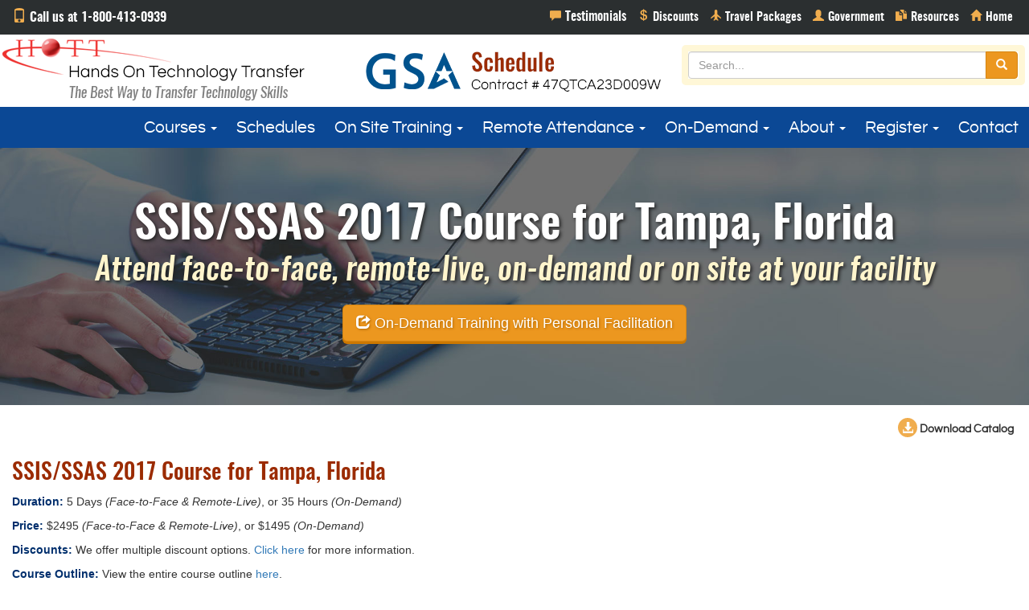

--- FILE ---
content_type: text/html
request_url: https://www.traininghott.com/CityCourses/Tampa-FL-SQL-Integration-Analysis-Services-2017-Training-Course.htm
body_size: 9041
content:
<!DOCTYPE HTML>
<html>
<head>
<!-- Script tag Code below is for Zoominfo WebSights functionality -->
<script>
(function() {
var zi = document.createElement('script');
zi.type = 'text/javascript';
zi.async = true;
zi.referrerPolicy = 'unsafe-url';
zi.src = 'https://ws.zoominfo.com/pixel/621967625c4c18001bf8fe4e';
var s = document.getElementsByTagName('script')[0];
s.parentNode.insertBefore(zi, s);
})();
</script>
<!-- End Script tag Code for Zoominfo WebSights functionality -->
<meta charset="UTF-8">
<meta http-equiv="X-UA-Compatible" content="IE=edge">
<meta name="viewport" content="width=device-width, initial-scale=1">
<title>SQL Server 2017 Integration & Analysis Services Training Tampa, Florida | SSIS/SSAS 2017 Course | Courses for Tampa, FL</title>
<meta name="description" content="SSIS/SSAS 2017 Course | Courses for Tampa, FL. Instructor-led courses for Tampa." />
<meta name="keywords" content="Business Intelligence Training, SSIS SSAS 2017 Training Course for Tampa" />
<meta name="geo.region" content="US - Tampa">
<meta name="robots" content="all,index,follow" />
<link href="../css/bootstrap.min.css" rel="stylesheet">
<link href="../css/custom.css" rel="stylesheet">
<link rel="shortcut icon" type="image/x-icon" href="../favicon.ico" />
</head>
<body>
<!-- NoScript tag Code below is for Zoominfo WebSights functionality -->
<noscript> 
<img src="https://ws.zoominfo.com/pixel/621967625c4c18001bf8fe4e" 
width="1" height="1" style="display: none;" /> 
</noscript>
<!-- End NoScript tag Code for Zoominfo WebSights functionality -->
<div class="container-fluid">
  <div class="row drkgraybg paddingsm">
    <div class="col-sm-4 phone"><span class="glyphicon glyphicon-phone"></span> Call us at 1-800-413-0939</div>
    <div class="col-sm-8 topnav">
      <ul class="list-inline pull-right">
        <li><a href="../Testimonials.htm" class="testimonialsnav" title="Testimonials"><span class="glyphicon glyphicon-comment"></span></a></li>
        <li><a href="../Discounts.htm" class="discountsnav" title="Discounts"><span class="glyphicon glyphicon glyphicon-usd"></span></a></li>
		<li><a href="../Travel-Deal.htm" class="travelpackagesnav" title="Travel Packages"><span class="glyphicon glyphicon-plane"></span></a></li>
        <li><a href="../Government.htm" class="govnav" title="Government"><span class="glyphicon glyphicon-user"></span></a></li>
        <li><a href="../Free-Reports.htm" class="resourcesnav" title="Resources"><span class="glyphicon glyphicon-duplicate"></span></a></li>
        <li><a href="../Index.htm" class="homenav" title="Home"><span class="glyphicon glyphicon-home"></span></a></li>
      </ul>
    </div>
  </div>
  <div class="row no-gutter whitebg">
    <div class="col-sm-4">
  <a href="../index.htm"><img src="../images/logo.png" alt="Hands On Technology Transfer" width="400" height="90" class="img-responsive"></a>
	  </div>
	  
	  <div class="col-sm-4"><a href="../Government.htm"><center><img src="../images/GSAhottv4.png" alt="gsa" width="400" height="90" class="img-responsive"></a></center> </div>
	  
    <div class="col-sm-4 searchbar">
      <form method="get" action="../search.php" id="searchbox" role="search" class="pull-right">
        <div class="input-group">
          <input name="zoom_query" type="text" id="txtSearch" placeholder="Search..." class="form-control">
          <span class="input-group-btn">
          <button type="submit" class="btn btn-warning"><span class="glyphicon glyphicon-search"></span></button>
          </span> </div>
      </form>
    </div>
  </div>
</div>

<div id="navigation"></div>
  <nav class="navbar navbar-default" role="navigation" itemscope itemtype="https://schema.org/SiteNavigationElement">
  <div class="container-fluid">
    <div class="navbar-header">
      <button type="button" class="navbar-toggle" data-toggle="collapse" data-target="#myNavbar"><span class="glyphicon glyphicon-menu-hamburger"></span> Menu</button>
    </div>
    <div class="collapse navbar-collapse" id="myNavbar">
      <ul class="nav navbar-nav navr">
        <li class="dropdown"><a href="#" class="dropdown-toggle" data-toggle="dropdown">Courses <span class="caret"></span></a><ul class="dropdown-menu multi-column columns-2">
            <div class="row">
             <div class="col-sm-6 bor">
               <ul class="multi-column-dropdown">
                  
                  <li><a href="/Angular-Training.htm">Angular</a></li>
				  <li><a href="/Linux-Training.htm">Bash Shell, Korn Shell</a></li>
                  <li><a href="/C-Programming-C++-Training.htm">C, C++ Programming</a></li>
				  <li><a href="/Critical-Thinking-Training.htm">Critical Thinking</a></li>
                  <li><a href="/HTML-CSS-Training.htm">HTML5, CSS</a></li>
                  <li><a href="/Introduction-To-Programming-Training.htm">Introduction to Programming</a></li>
                  <li><a href="/JavaScript-jQuery-Training.htm">JavaScript, jQuery</a></li>
                  <li><a href="/Java-Training.htm">Java/Java EE, JPA, Spring/Hibernate</a></li>
                  <li><a href="/NET-Training.htm">.NET Programming</a></li>
                  <li><a href="/React-JS-Node-JS-Training.htm">Node.js</a></li>
                  <li><a href="/OOAD-Training.htm">Object Oriented Analysis and Design</a></li>
                  <li><a href="/PHP-Training.htm">PHP Programming</a></li>
                  <li><a href="/Power-BI-Training.htm">Power BI</a></li>
				  
                </ul>
              </div>
              <div class="col-sm-6">
                <ul class="multi-column-dropdown">
				  <li><a href="/Project-Management-Training.htm">Project Management</a></li>
				  <li><a href="/Python-Training.htm">Python Programming</a></li>
                  <li><a href="/React-JS-Node-JS-Training.htm">React</a></li>
                  <li><a href="/SharePoint-Training.htm">SharePoint</a></li>
                  <li><a href="/Java-Spring-Training.htm">Spring, Spring Boot, Spring MVC</a></li>
                  <li><a href="/SQL-Programming-Training.htm">SQL Programming and Database Design</a></li>
                  <li><a href="/SQL-Server-Administration-Training.htm">SQL Server Administration</a></li>
                  <li><a href="/SQL-Server-Business-Intelligence-Training.htm">SQL Server Business Intelligence</a></li>
                  <li><a href="/Test-Driven-Development-TDD-Training.htm">Test-Driven Development (TDD)</a></li>
                  <li><a href="/Linux-Training.htm">UNIX/Linux, Shell Programming</a></li>
                  <li><a href="/Visual-Basic-6-VB6-Training.htm">Visual Basic 6.0</a></li>
                  <li><a href="/Website-Development-Training.htm">Web Development</a></li>
                  <li><a href="/Courses.htm"><strong><span class="glyphicon glyphicon-triangle-right"></span> Course Index</strong></a></li>
                  <li><a href="/Certification.htm" target="_blank"><strong><span class="glyphicon glyphicon-triangle-right"></span> Certification</strong></a></li>
               </ul>
              </div>
            </div>
</ul>
        </li>
        <li><a href="/Course-Schedules.htm">Schedules</a></li>
        <li><a href="#" class="dropdown-toggle" data-toggle="dropdown">On Site Training <span class="caret"></span></a>
          <ul class="dropdown-menu dd">
            <li><a href="/Onsite-Training.htm">On Site Training Courses</a></li>
            <li><a href="/Onsite-Contact.php">On Site Training Quote</a></li>
          </ul>
        </li>        <li><a href="#" class="dropdown-toggle" data-toggle="dropdown">Remote Attendance <span class="caret"></span></a>
          <ul class="dropdown-menu dd">
            <li><a href="/Remote-Training.php">Remote Attendance Overview</a></li>
            <li><a href="/Remote-Video.htm">Remote Attendance Video Demonstration</a></li>
            <li><a href="/Remote-Contact.php">Remote Attendance Contact Form</a></li>
            <li><a href="/Remote-Testimonials.htm">Remote Attendance Testimonials</a></li>
          </ul>
        </li>
           <li><a href="#" class="dropdown-toggle" data-toggle="dropdown">On-Demand <span class="caret"></span></a>
         <ul class="dropdown-menu dd">
            <li><a href="/On-Demand-Streaming.php">On-Demand Overview</a></li>
            <li><a href="/On-Demand-Video.htm">On-Demand Video Demonstration</a></li>
            <li><a href="/On-Demand-Contact.php">On-Demand Contact Form</a></li>
            <li><a href="/On-Demand-Testimonials.htm">On-Demand Testimonials</a></li>
          </ul>
        </li>        <li><a href="#" class="dropdown-toggle" data-toggle="dropdown">About <span class="caret"></span></a>
          <ul class="dropdown-menu dd">
            <li><a href="/About-Us.htm">About HOTT</a></li>
            <li><a href="/Discounts.htm">Discounts</a></li>
            <li><a href="/FAQ.htm">FAQ's</a></li>
            <li><a href="/Guarantees.htm">Guarantees</a></li>
            <li><a href="/Testimonials.htm">Testimonials</a></li>
            <li><a href="/Why-HOTT.htm">Why HOTT?</a></li>
          </ul>
        </li>
        <li><a href="#" class="dropdown-toggle" data-toggle="dropdown">Register <span class="caret"></span></a>
          <ul class="dropdown-menu dd">
            <li><a href="/Register.php">Face-to-Face Registration</a></li>
            <li><a href="/Register-On-Demand.php">On-Demand Registration</a></li>
            <li><a href="/Register-Remote.php">Remote Attendance Registration</a></li>
          </ul>
        </li>
        <li><a href="/Contact.php">Contact</a></li>
      </ul>
    </div>
  </div>
</nav>
<div class="container-fluid">
  <div class="row no-gutter bluebg">
    <div class="col-md-12">
      <div class="headerimg homeheader">
        <div class="text-center v-align">
			
           <h2>SSIS/SSAS 2017 Course for Tampa, Florida</h2><h3>Attend face-to-face, remote-live, on-demand or on site at your facility</h3><a href="../On-Demand-Streaming.php" class="btn btn-warning btn-lg raised" role="button"><span class="glyphicon glyphicon-share"></span> On-Demand Training with Personal Facilitation</a> </div>
		  </div>
      </div>
    </div>
  <div class="row whitebg topbtn">
    <div class="col-md-12">
      <p class="text-right"> <!--<a href="../Email-Page.php"> <span class="glyphicon btn-glyphicon img-circle glyphicon-envelope"></span> E-mail this Page </a>--> <a href="../HOTT-Catalog.pdf"> <span class="glyphicon btn-glyphicon img-circle glyphicon-download-alt"></span> Download Catalog </a></p>
    </div>
  </div>
  <div class="row whitebg main">
    <div class="col-md-12">
	   <a href="#0" class="btop">Top</a><h1>SSIS/SSAS 2017 Course for  Tampa, Florida</h1><p><span class="coursesbold">Duration:</span> 5 Days <i>(Face-to-Face & Remote-Live)</i>, or 35 Hours <i>(On-Demand)</i></p>
<p><span class="coursesbold">Price:</span> $2495 <i>(Face-to-Face & Remote-Live)</i>, or $1495 <i>(On-Demand)</i></p>
<p><span class="coursesbold">Discounts:</span> We offer multiple discount options. <a href="../Discounts.htm" target="_blank">Click here</a> for more information.</p>
</p>
<p><span class="coursesbold">Course Outline:</span> View the entire course outline <a href="../Courses/SQL-Integration-Analysis-Services-2017-Training-Course.htm" target="_blank">here</a>.</p>
<p><span class="coursesbold">Delivery Options:</span> Attend face-to-face in the classroom, <a href="../Remote-Training.php" target="_blank">remote-live</a> or via <a href="../On-Demand-Streaming.php" target="_blank">on-demand training</a>.</p>
<br/>
<table class="table table-striped table-bordered rwd-table">
<tr class="theader"><th>Date</th>
<th>City</th>
<th>Course Description</th>
<th>Registration</th></tr>
<tr itemscope itemtype="http://schema.org/EducationEvent"><td class="date"><div itemprop="startDate">1/5/2026</div></td>
<td class="nowrap"><div itemprop="location" itemscope itemtype="http://schema.org/Place"><div itemprop="address" itemscope itemtype="http://schema.org/PostalAddress"><a href="../CityCourses/Tampa-FL-SQL-Integration-Analysis-Services-2017-Training-Course.htm"><span itemprop="addressRegion">FL </span> - <span itemprop="addressLocality">Tampa</span></a></div></div></td>
<td><a href="../Courses/SQL-Integration-Analysis-Services-2017-Training-Course.htm" itemprop="url"><div itemprop="name">SQL Server 2017 Business Intelligence: Integration Services and Analysis Services</div></a></td>
<td><a href="../registerParam.php?Location=FL+%2D+Tampa&Course=SQL+Server+2017+Business+Intelligence%3A+Integration+Services+and+Analysis+Services&ClassDate=1%2F5%2F2026">Attend Classroom</a> <a href="#" title="Classroom Training" data-toggle="popover" data-trigger="hover" data-content="Attend face-to-face in a classroom setting."><span class="glyphicon glyphicon-info-sign"></span></a><br><a href="../Register-Remote.php?Course=SQL+Server+2017+Business+Intelligence%3A+Integration+Services+and+Analysis+Services">Attend Remote-Live</a> <a href="#" title="Remote Training" data-toggle="popover" data-trigger="hover" data-content="Receive the same live training delivery as students in the classroom from your home or office."><span class="glyphicon glyphicon-info-sign"></span></a><br><a href="../Register-On-Demand.php?Course=SQL+Server+2017+Business+Intelligence%3A+Integration+Services+and+Analysis+Services">Attend On-Demand</a> <a href="#" title="On-Demand Training" data-toggle="popover" data-trigger="hover" data-content="On-demand training allows you to train from any device at your own pace, with the same in-depth content and hands on practice as live classes."><span class="glyphicon glyphicon-info-sign"></span></a><br></td>
</tr>
<tr itemscope itemtype="http://schema.org/EducationEvent"><td class="date"><div itemprop="startDate">3/2/2026</div></td>
<td class="nowrap"><div itemprop="location" itemscope itemtype="http://schema.org/Place"><div itemprop="address" itemscope itemtype="http://schema.org/PostalAddress"><a href="../CityCourses/Tampa-FL-SQL-Integration-Analysis-Services-2017-Training-Course.htm"><span itemprop="addressRegion">FL </span> - <span itemprop="addressLocality">Tampa</span></a></div></div></td>
<td><a href="../Courses/SQL-Integration-Analysis-Services-2017-Training-Course.htm" itemprop="url"><div itemprop="name">SQL Server 2017 Business Intelligence: Integration Services and Analysis Services</div></a></td>
<td><a href="../registerParam.php?Location=FL+%2D+Tampa&Course=SQL+Server+2017+Business+Intelligence%3A+Integration+Services+and+Analysis+Services&ClassDate=3%2F2%2F2026">Attend Classroom</a> <a href="#" title="Classroom Training" data-toggle="popover" data-trigger="hover" data-content="Attend face-to-face in a classroom setting."><span class="glyphicon glyphicon-info-sign"></span></a><br><a href="../Register-Remote.php?Course=SQL+Server+2017+Business+Intelligence%3A+Integration+Services+and+Analysis+Services">Attend Remote-Live</a> <a href="#" title="Remote Training" data-toggle="popover" data-trigger="hover" data-content="Receive the same live training delivery as students in the classroom from your home or office."><span class="glyphicon glyphicon-info-sign"></span></a><br><a href="../Register-On-Demand.php?Course=SQL+Server+2017+Business+Intelligence%3A+Integration+Services+and+Analysis+Services">Attend On-Demand</a> <a href="#" title="On-Demand Training" data-toggle="popover" data-trigger="hover" data-content="On-demand training allows you to train from any device at your own pace, with the same in-depth content and hands on practice as live classes."><span class="glyphicon glyphicon-info-sign"></span></a><br></td>
</tr>
<tr itemscope itemtype="http://schema.org/EducationEvent"><td class="date"><div itemprop="startDate">5/4/2026</div></td>
<td class="nowrap"><div itemprop="location" itemscope itemtype="http://schema.org/Place"><div itemprop="address" itemscope itemtype="http://schema.org/PostalAddress"><a href="../CityCourses/Tampa-FL-SQL-Integration-Analysis-Services-2017-Training-Course.htm"><span itemprop="addressRegion">FL </span> - <span itemprop="addressLocality">Tampa</span></a></div></div></td>
<td><a href="../Courses/SQL-Integration-Analysis-Services-2017-Training-Course.htm" itemprop="url"><div itemprop="name">SQL Server 2017 Business Intelligence: Integration Services and Analysis Services</div></a></td>
<td><a href="../registerParam.php?Location=FL+%2D+Tampa&Course=SQL+Server+2017+Business+Intelligence%3A+Integration+Services+and+Analysis+Services&ClassDate=5%2F4%2F2026">Attend Classroom</a> <a href="#" title="Classroom Training" data-toggle="popover" data-trigger="hover" data-content="Attend face-to-face in a classroom setting."><span class="glyphicon glyphicon-info-sign"></span></a><br><a href="../Register-Remote.php?Course=SQL+Server+2017+Business+Intelligence%3A+Integration+Services+and+Analysis+Services">Attend Remote-Live</a> <a href="#" title="Remote Training" data-toggle="popover" data-trigger="hover" data-content="Receive the same live training delivery as students in the classroom from your home or office."><span class="glyphicon glyphicon-info-sign"></span></a><br><a href="../Register-On-Demand.php?Course=SQL+Server+2017+Business+Intelligence%3A+Integration+Services+and+Analysis+Services">Attend On-Demand</a> <a href="#" title="On-Demand Training" data-toggle="popover" data-trigger="hover" data-content="On-demand training allows you to train from any device at your own pace, with the same in-depth content and hands on practice as live classes."><span class="glyphicon glyphicon-info-sign"></span></a><br></td>
</tr>
</table>
<p class="coursed related">Related Courses</p>
<ul class="schedules"><li><a href="../Courses/SQL-Server-2017-Administration-Training-Course.htm">Microsoft SQL Server 2017 Administration</a></li><li><a href="../Courses/SQL-Server-2017-Reporting-Services-Training.htm">SQL Server 2017 Reporting Services</a></li><li><a href="../Courses/SQL-Business-Intelligence-2017-Training-Course.htm">SQL Server 2017 Business Intelligence Application Development (SSRS, SSIS, SSAS)</a></li><li><a href="../Courses/Managing-SQL-Business-Intelligence-Operations-Training-Course.htm">Managing SQL Business Intelligence Operations</a></li></ul><p class="coursed">Search Courses</p>
<div class="well">
<form action="" method="post" id="frmNewPage" name="frmNewPage">
 <div class="form-group">
<select name="selCity"  class="form-control">
<option value=""> -- Choose a City -- </option>
<option value=""> -- View all Cities -- </option>
<option value="Huntsville-AL">AL - Huntsville</option>
<option value="Little-Rock-AR">AR - Little Rock</option>
<option value="Phoenix-AZ">AZ - Phoenix</option>
<option value="Tucson-AZ">AZ - Tucson</option>
<option value="Bakersfield-CA">CA - Bakersfield</option>
<option value="Fresno-CA">CA - Fresno</option>
<option value="Irvine-CA">CA - Irvine</option>
<option value="Los-Angeles-CA">CA - Los Angeles</option>
<option value="Modesto-CA">CA - Modesto</option>
<option value="Oakland-CA">CA - Oakland</option>
<option value="Riverside-CA">CA - Riverside</option>
<option value="Sacramento-CA">CA - Sacramento</option>
<option value="San-Bernardino-CA">CA - San Bernardino</option>
<option value="San-Diego-CA">CA - San Diego</option>
<option value="San-Francisco-CA">CA - San Francisco</option>
<option value="San-Jose-CA">CA - San Jose</option>
<option value="Santa-Clarita-CA">CA - Santa Clarita</option>
<option value="Santa-Monica-CA">CA - Santa Monica</option>
<option value="Temecula-CA">CA - Temecula</option>
<option value="Denver-CO">CO - Denver</option>
<option value="Hartford-CT">CT - Hartford</option>
<option value="New-Haven-CT">CT - New Haven</option>
<option value="Stamford-CT">CT - Stamford</option>
<option value="Washington-DC">DC - Washington</option>
<option value="Fort-Lauderdale-FL">FL - Fort Lauderdale</option>
<option value="Jacksonville-FL">FL - Jacksonville</option>
<option value="Miami-FL">FL - Miami</option>
<option value="Orlando-FL">FL - Orlando</option>
<option value="Pensacola-FL">FL - Pensacola</option>
<option value="Sarasota-FL">FL - Sarasota</option>
<option value="Tampa-FL" Selected>FL - Tampa</option>
<option value="West-Palm-Beach-FL">FL - West Palm Beach</option>
<option value="Atlanta-GA">GA - Atlanta</option>
<option value="Savannah-GA">GA - Savannah</option>
<option value="Cedar-Rapids-IA">IA - Cedar Rapids</option>
<option value="Des-Moines-IA">IA - Des Moines</option>
<option value="Boise-ID">ID - Boise</option>
<option value="Chicago-IL">IL - Chicago</option>
<option value="Schaumburg-IL">IL - Schaumburg</option>
<option value="Springfield-IL">IL - Springfield</option>
<option value="Indianapolis-IN">IN - Indianapolis</option>
<option value="Louisville-KY">KY - Louisville</option>
<option value="Shreveport-LA">LA - Shreveport</option>
<option value="Boston-MA">MA - Boston</option>
<option value="Chelmsford-MA">MA - Chelmsford</option>
<option value="Quincy-MA">MA - Quincy</option>
<option value="Springfield-MA">MA - Springfield</option>
<option value="Waltham-MA">MA - Waltham</option>
<option value="Woburn-MA">MA - Woburn</option>
<option value="Worcester-MA">MA - Worcester</option>
<option value="Baltimore-MD">MD - Baltimore</option>
<option value="Columbia-MD">MD - Columbia</option>
<option value="Detroit-MI">MI - Detroit</option>
<option value="Lansing-MI">MI - Lansing</option>
<option value="Kansas-City-MO">MO - Kansas City</option>
<option value="Springfield-MO">MO - Springfield</option>
<option value="St-Charles-MO">MO - St. Charles</option>
<option value="Charlotte-NC">NC - Charlotte</option>
<option value="Raleigh-Durham-NC">NC - Raleigh-Durham</option>
<option value="Winston-Salem-NC">NC - Winston-Salem</option>
<option value="Omaha-NE">NE - Omaha</option>
<option value="Manchester-NH">NH - Manchester</option>
<option value="Nashua-NH">NH - Nashua</option>
<option value="Jersey-City-NJ">NJ - Jersey City</option>
<option value="Newark-NJ">NJ - Newark</option>
<option value="Princeton-NJ">NJ - Princeton</option>
<option value="Albuquerque-NM">NM - Albuquerque</option>
<option value="Las-Cruces-NM">NM - Las Cruces</option>
<option value="Las-Vegas-NV">NV - Las Vegas</option>
<option value="Albany-NY">NY - Albany</option>
<option value="Binghamton-NY">NY - Binghamton</option>
<option value="Buffalo-NY">NY - Buffalo</option>
<option value="Ithaca-NY">NY - Ithaca</option>
<option value="Manhattan-NY">NY - Manhattan</option>
<option value="Rochester-NY">NY - Rochester</option>
<option value="Syracuse-NY">NY - Syracuse</option>
<option value="Cincinnati-OH">OH - Cincinnati</option>
<option value="Cleveland-OH">OH - Cleveland</option>
<option value="Columbus-OH">OH - Columbus</option>
<option value="Dayton-OH">OH - Dayton</option>
<option value="Oklahoma-City-OK">OK - Oklahoma City</option>
<option value="Tulsa-OK">OK - Tulsa</option>
<option value="Portland-OR">OR - Portland</option>
<option value="Harrisburg-PA">PA - Harrisburg</option>
<option value="Philadelphia-PA">PA - Philadelphia</option>
<option value="Pittsburgh-PA">PA - Pittsburgh</option>
<option value="Providence-RI">RI - Providence</option>
<option value="Charleston-SC">SC - Charleston</option>
<option value="Memphis-TN">TN - Memphis</option>
<option value="Nashville-TN">TN - Nashville</option>
<option value="Austin-TX">TX - Austin</option>
<option value="Corpus-Christi-TX">TX - Corpus Christi</option>
<option value="Dallas-TX">TX - Dallas</option>
<option value="El-Paso-TX">TX - El Paso</option>
<option value="Fort-Worth-TX">TX - Fort Worth</option>
<option value="Houston-TX">TX - Houston</option>
<option value="San-Antonio-TX">TX - San Antonio</option>
<option value="Salt-Lake-City-UT">UT - Salt Lake City</option>
<option value="Alexandria-VA">VA - Alexandria</option>
<option value="Fairfax-VA">VA - Fairfax</option>
<option value="Norfolk-VA">VA - Norfolk</option>
<option value="Richmond-VA">VA - Richmond</option>
<option value="Williamsburg-VA">VA - Williamsburg</option>
<option value="Seattle-WA">WA - Seattle</option>
<option value="Spokane-WA">WA - Spokane</option>
<option value="Milwaukee-WI">WI - Milwaukee</option>
</select></div> <div class="form-group">
<select name="selCourse" class="form-control">
<option value=""> -- Choose a Course -- </option>
<option value=""> -- View all Courses -- </option>
<option value="NET-Framework-C-Sharp-Programming-Course">Advanced .NET Framework Programming Using C#</option>
<option value="NET-Framework-VB-NET-Training-Course">Advanced .NET Framework Programming Using VB.NET</option>
<option value="MVC-Web-API-Training-Course">Advanced MVC: Building Web Applications Using the ASP.NET Web API with C#</option>
<option value="NET6-Advanced-MVC-Web-Application-Training-Course">Advanced MVC: Building Web Applications Using the ASP.NET Web API with C# and .NET6</option>
<option value="MVC-Web-Applications-Programming-Course">Advanced MVC: Building Web Applications Using the ASP.NET Web API with VB.NET</option>
<option value="Power-BI-Training-Course">Analyzing and Presenting Data with Power BI</option>
<option value="Power-BI-Dax-Power-Query-M-Course">Analyzing Data with Power BI, DAX, and Power Query M</option>
<option value="MVC-Training-Courses-Using-C-Sharp">ASP.NET MVC Programming for Experienced C# Programmers</option>
<option value="NET6-CSharp-MVC-Training-Course">ASP.NET MVC Programming for Experienced C# Programmers Using .NET6</option>
<option value="ASP-NET-MVC-Training-Courses-Using-VB-NET">ASP.NET MVC Programming for Experienced VB.NET Programmers</option>
<option value="MVC-Programming-Courses-Using-C-Sharp">ASP.NET MVC Programming Using C#</option>
<option value="ASP-NET-Core-MVC-Training-Course">ASP.NET MVC Programming Using C# and .NET6</option>
<option value="ASP-NET-MVC-Programming-Courses-Using-VB-NET">ASP.NET MVC Programming Using VB.NET</option>
<option value="ASP-NET-Web-Forms-Training-Using-C-Sharp">ASP.NET Web Forms Programming for Experienced C# Programmers</option>
<option value="ASP-NET-Web-Forms-Class-Using-Visual-Basic-NET">ASP.NET Web Forms Programming for Experienced Visual Basic.NET Programmers</option>
<option value="ASP-NET-Web-Forms-Programming-Course-Using-C-Sharp">ASP.NET Web Forms Programming Using C#</option>
<option value="ASP-NET-Web-Forms-Course-Using-VB-NET">ASP.NET Web Forms Programming Using Visual Basic.NET</option>
<option value="C-Programming-Training-Course">C Programming</option>
<option value="C++-Training-Course">C++ Programming for C Programmers</option>
<option value="C++-Programming-Training-Course">C++ Programming for Non-C Programmers</option>
<option value="Critical-Thinking-Training-Course">Critical Thinking for the 21st Century</option>
<option value="Angular-Programming-Course">Developing Web Applications Using Angular</option>
<option value="Java-Packages-Training-Course">Effectively Using Java Packages And Features</option>
<option value="Introduction-to-Programming-Concepts-Training-Course">Introduction to Programming Concepts</option>
<option value="Spring-5-Spring-Boot-Rest-Training-Course">Introduction to Spring 5, Spring Boot and Spring REST</option>
<option value="Spring-MVC-5-Spring-Rest-Training-Course">Introduction to Spring 5, Spring MVC and Spring REST</option>
<option value="Spring-Boot-Training-Course">Introduction to Spring Boot 2</option>
<option value="Introduction-Spring-5-Training-Course">Introduction to the Spring 5 Framework</option>
<option value="Visual-Basic-6-Programming-Course">Introduction to Visual Basic 6.0</option>
<option value="Spring-Hibernate-AJAX-Training-Course">Introduction to Web Application Development Using JEE, Spring/Hibernate, Web Services and AJAX</option>
<option value="Java-COBOL-Training-Courses">Java for COBOL Programmers</option>
<option value="Java-Programming-Training-Course">Java Programming</option>
<option value="JavaScript-Programming-Training-Course">JavaScript Programming</option>
<option value="jQuery-Programming-Course">jQuery Programming</option>
<option value="Korn-Bash-Shell-Programming-Training-Course">Korn Shell and Bash Shell Programming</option>
<option value="Learning-C-Sharp-Programming-Classes">Learning to Program with C#</option>
<option value="Learning-Java-Programming-Classes">Learning to Program with Java</option>
<option value="Learning-VB-NET-Programming">Learning to Program with VB.NET</option>
<option value="Linux-System-Administration-Training-Course">Linux System Administration</option>
<option value="SQL-Server-2016-Training-Course">Microsoft SQL Server 2016 Administration</option>
<option value="SQL-Server-2017-Administration-Training-Course">Microsoft SQL Server 2017 Administration</option>
<option value="SQL-Server-2019-Admin-Training-Course">Microsoft SQL Server 2019 Administration</option>
<option value="Microsoft-SQL-Server-2022-Training-Course">Microsoft SQL Server 2022 Administration</option>
<option value="Transact-SQL-Programming-Courses">Microsoft Transact-SQL Programming</option>
<option value="Node-JS-Training-Course">Node.js Application Development</option>
<option value="Object-Oriented-Analysis-Design-Hands-On-Training-Course-Class-Seminar-OOAD-OO">Object Oriented Analysis & Design with UML</option>
<option value="Perl-Scripting-Classes">Perl Scripting</option>
<option value="PHP-Programming-Training-Course">PHP Programming</option>
<option value="Project-Management-Training-Course">Project Management</option>
<option value="Python-Programming-Course">Python Programming</option>
<option value="React-Programming-Course">ReactJS Web Application Development</option>
<option value="Relational-Database-Design-Concepts-Hands-On-Training-Course-Class-Seminar-Keys">Relational Database Design Concepts</option>
<option value="SharePoint-Power-User-Training-Course">SharePoint 2016 Power User</option>
<option value="SQL-Programming-Training-Course">SQL Programming</option>
<option value="SQL-Business-Intelligence-2016-Training-Course">SQL Server 2016 Business Intelligence Application Development (SSRS, SSIS, SSAS)</option>
<option value="SQL-Integration-Analysis-Services-2016-Training-Course">SQL Server 2016 Business Intelligence: Integration Services and Analysis Services</option>
<option value="SQL-Server-SSRS-2016-Training-Course">SQL Server 2016 Reporting Services</option>
<option value="SQL-Business-Intelligence-2017-Training-Course">SQL Server 2017 Business Intelligence Application Development (SSRS, SSIS, SSAS)</option>
<option value="SQL-Integration-Analysis-Services-2017-Training-Course" Selected>SQL Server 2017 Business Intelligence: Integration Services and Analysis Services</option>
<option value="SQL-Server-2017-Reporting-Services-Training">SQL Server 2017 Reporting Services</option>
<option value="SQL-Server-2019-SSRS-SSIS-SSAS-Training-Course">SQL Server 2019 Business Intelligence Application Development (SSRS, SSIS, SSAS)</option>
<option value="SQL-Server-2019-Integration-Analysis-Services-Training-Course">SQL Server 2019 Business Intelligence: Integration Services and Analysis Services</option>
<option value="SQL-Server-2019-Reporting-Services-Training-Course">SQL Server 2019 Reporting Services</option>
<option value="Refactoring-Legacy-Code-C-Sharp-Course">Test Driven Development (TDD), and Refactoring Legacy Code Using C#</option>
<option value="Refactoring-Legacy-Code-Java-Training-Course">Test Driven Development (TDD), and Refactoring Legacy Code Using Java</option>
<option value="UNIX-Linux-Training-Course">UNIX/Linux Fundamentals and Shell Scripting</option>
<option value="WCF-Training-Courses">WCF Programming for Experienced C# Programmers</option>
<option value="WCF-Programming-Courses-Using-C-Sharp">WCF Programming Using C#</option>
<option value="Spring-Hibernate-Programming-Course">Web Application Development Using Spring, Hibernate and JPA</option>
<option value="HTML-Bootstrap-Training-Course">Website Development with HTML5, CSS and Bootstrap</option>
<option value="C-Sharp-Windows-Forms-Training-Course">Windows Forms Programming for Experienced C# Programmers</option>
<option value="Visual-Basic-NET-Windows-Forms-Training-Course">Windows Forms Programming for Experienced Visual Basic.NET Programmers</option>
<option value="Windows-Forms-Training-Course-Using-C-Sharp">Windows Forms Programming Using C#</option>
<option value="Windows-Forms-Programming-Class">Windows Forms Programming Using Visual Basic.NET</option>
<option value="Windows-Presentation-Foundation-Programming-Course">Windows Presentation Foundation Programming for Experienced C# Programmers</option>
<option value="WPF-Programming-Course">Windows Presentation Foundation Programming for Experienced VB.NET Programmers</option>
<option value="NET-Core-Windows-Presentation-Foundation-Course">Windows Presentation Foundation Programming Using .NET Core</option>
<option value="Windows-Presentation-Foundation-Training-Course-Using-C-Sharp">Windows Presentation Foundation Programming Using C#</option>
<option value="WPF-Training-Course-Using-VB-NET">Windows Presentation Foundation Programming Using Visual Basic.NET</option>
</select></div>
<p><button id="courseSearch" class="btn btn-warning">Submit</button></p>
</form></div>

    </div>
  </div>

  <div class="row bluebg citiesheader">
    <div class="col-md-12">
	
      <h3 class="custom-heading">Multiple Training Options - Convenience and Cost Control</h3>
	  <br>
    <div class="col-md-6 col-sm-12 custom-col">
      <h4 class="custom-main">Prefer training from home or the office?</h4>
      <hr class="custom-divider">
	  <h4 class="custom-sub">Courses are available via scheduled live <a href="../Remote-Training.php">Remote Attendance</a> or <a href="../On-Demand-Streaming.php">On Demand Training</a> at your convenience</h4>
    </div>
    <div class="col-md-6 col-sm-12 custom-col">
      <h4 class="custom-main">Looking for face-to-face training?</h4>
      <hr class="custom-divider">
      <h4 class="custom-sub">Attend Regularly Scheduled Courses in More than 100 Cities Across North America:</h4>
    </div>

    </div>
  </div>
  <div class="row drkgraybg cities">
    <div class="col-md-15 col-xs-15">
      <p class="citesheader">Northeast/New England</p>
      <ul class="northeast">
        <li><a href="../CityAll/Hartford-CT.htm">CT  - Hartford</a></li>
        <li><a href="../CityAll/New-Haven-CT.htm">CT - New Haven</a></li>
        <li><a href="../CityAll/Stamford-CT.htm">CT - Stamford</a></li>
        <li><a href="../CityAll/Washington-DC.htm">DC - Washington</a></li>
        <li><a href="../CityAll/Boston-MA.htm">MA - Boston</a></li>
        <li><a href="../CityAll/Chelmsford-MA.htm">MA - Chelmsford</a></li>
        <li><a href="../CityAll/Quincy-MA.htm">MA - Quincy</a></li>
        <li><a href="../CityAll/Springfield-MA.htm">MA - Springfield</a></li>
        <li><a href="../CityAll/Waltham-MA.htm">MA - Waltham</a></li>
        <li><a href="../CityAll/Woburn-MA.htm">MA - Woburn</a></li>
        <li><a href="../CityAll/Worcester-MA.htm">MA - Worcester</a></li>
        <li><a href="../CityAll/Baltimore-MD.htm">MD - Baltimore</a></li>
        <li><a href="../CityAll/Columbia-MD.htm">MD - Columbia</a></li>
        <li><a href="../CityAll/Manchester-NH.htm">NH - Manchester</a></li>
        <li><a href="../CityAll/Nashua-NH.htm">NH - Nashua</a></li>
        <li><a href="../CityAll/Jersey-City-NJ.htm">NJ - Jersey City</a></li>
        <li><a href="../CityAll/Newark-NJ.htm">NJ - Newark</a></li>
        <li><a href="../CityAll/Princeton-NJ.htm">NJ - Princeton</a></li>
        <li><a href="../CityAll/Albany-NY.htm">NY - Albany</a></li>
        <li><a href="../CityAll/Binghamton-NY.htm">NY - Binghamton</a></li>
        <li><a href="../CityAll/Buffalo-NY.htm">NY - Buffalo</a></li>
        <li><a href="../CityAll/Ithaca-NY.htm">NY - Ithaca</a></li>
        <li><a href="../CityAll/Manhattan-NY.htm">NY - Manhattan</a></li>
        <li><a href="../CityAll/Rochester-NY.htm">NY - Rochester</a></li>
        <li><a href="../CityAll/Syracuse-NY.htm">NY - Syracuse</a></li>
        <li><a href="../CityAll/Harrisburg-PA.htm">PA - Harrisburg</a></li>
        <li><a href="../CityAll/Philadelphia-PA.htm">PA - Philadelphia</a></li>
        <li><a href="../CityAll/Pittsburgh-PA.htm">PA - Pittsburgh</a></li>
        <li><a href="../CityAll/Providence-RI.htm">RI - Providence</a></li>
      </ul>
    </div>
    <div class="col-md-15 col-xs-15">
      <p class="citesheader">Southeast</p>
      <ul class="southeast">
        <li><a href="../CityAll/Huntsville-AL.htm">AL - Huntsville</a></li>
        <li><a href="../CityAll/Fort-Lauderdale-FL.htm">FL - Fort Lauderdale</a></li>
        <li><a href="../CityAll/Jacksonville-FL.htm">FL - Jacksonville</a></li>
        <li><a href="../CityAll/Miami-FL.htm">FL - Miami</a></li>
        <li><a href="../CityAll/Orlando-FL.htm">FL - Orlando</a></li>
        <li><a href="../CityAll/Pensacola-FL.htm">FL - Pensacola</a></li>
        <li><a href="../CityAll/Sarasota-FL.htm">FL - Sarasota</a></li>
        <li><a href="../CityAll/Tampa-FL.htm">FL - Tampa</a></li>
        <li><a href="../CityAll/West-Palm-Beach-FL.htm">FL - West Palm Beach</a></li>
        <li><a href="../CityAll/Atlanta-GA.htm">GA - Atlanta</a></li>
        <li><a href="../CityAll/Savannah-GA.htm">GA - Savannah</a></li>
        <li><a href="../CityAll/Shreveport-LA.htm">LA - Shreveport</a></li>
        <li><a href="../CityAll/Charlotte-NC.htm">NC - Charlotte</a></li>
        <li><a href="../CityAll/Raleigh-Durham-NC.htm">NC - Raleigh-Durham</a></li>
        <li><a href="../CityAll/Winston-Salem-NC.htm">NC - Winston-Salem</a></li>
        <li><a href="../CityAll/Charleston-SC.htm">SC - Charleston</a></li>
        <li><a href="../CityAll/Alexandria-VA.htm">VA - Alexandria</a></li>
        <li><a href="../CityAll/Fairfax-VA.htm">VA - Fairfax</a></li>
        <li><a href="../CityAll/Norfolk-VA.htm">VA - Norfolk</a></li>
        <li><a href="../CityAll/Richmond-VA.htm">VA - Richmond</a></li>
        <li><a href="../CityAll/Williamsburg-VA.htm">VA - Williamsburg</a></li>
      </ul>
    </div>
    <div class="col-md-15 col-xs-15">
      <p class="citesheader">Midwest</p>
      <ul class="midwest">
        <li><a href="../CityAll/Little-Rock-AR.htm">AR - Little Rock</a></li>
        <li><a href="../CityAll/Cedar-Rapids-IA.htm">IA - Cedar Rapids</a></li>
        <li><a href="../CityAll/Des-Moines-IA.htm">IA - Des Moines</a></li>
        <li><a href="../CityAll/Chicago-IL.htm">IL - Chicago</a></li>
        <li><a href="../CityAll/Schaumburg-IL.htm">IL - Schaumburg</a></li>
        <li><a href="../CityAll/Springfield-IL.htm">IL - Springfield</a></li>
        <li><a href="../CityAll/Indianapolis-IN.htm">IN - Indianapolis</a></li>
        <li><a href="../CityAll/Louisville-KY.htm">KY - Louisville </a></li>
        <li><a href="../CityAll/Detroit-MI.htm">MI - Detroit</a></li>
        <li><a href="../CityAll/Lansing-MI.htm">MI - Lansing</a></li>
        <li><a href="../CityAll/Kansas-City-MO.htm">MO - Kansas City</a></li>
        <li><a href="../CityAll/St-Charles-MO.htm">MO - St. Charles</a></li>
        <li><a href="../CityAll/Springfield-MO.htm">MO - Springfield</a></li>
        <li><a href="../CityAll/Omaha-NE.htm">NE - Omaha</a></li>
        <li><a href="../CityAll/Cincinnati-OH.htm">OH - Cincinnati</a></li>
        <li><a href="../CityAll/Cleveland-OH.htm">OH - Cleveland</a></li>
        <li><a href="../CityAll/Columbus-OH.htm">OH - Columbus</a></li>
        <li><a href="../CityAll/Dayton-OH.htm">OH - Dayton</a></li>
        <li><a href="../CityAll/Oklahoma-City-OK.htm">OK - Oklahoma City</a></li>
        <li><a href="../CityAll/Tulsa-OK.htm">OK - Tulsa</a></li>
        <li><a href="../CityAll/Memphis-TN.htm">TN - Memphis</a></li>
        <li><a href="../CityAll/Nashville-TN.htm">TN - Nashville</a></li>
        <li><a href="../CityAll/Milwaukee-WI.htm">WI - Milwaukee</a></li>
      </ul>
    </div>
    <div class="col-md-15 col-xs-15">
      <p class="citesheader">West/Southwest</p>
      <ul class="west">
        <li><a href="../CityAll/Phoenix-AZ.htm">AZ - Phoenix</a></li>
        <li><a href="../CityAll/Tucson-AZ.htm">AZ - Tucson</a></li>
        <li><a href="../CityAll/Bakersfield-CA.htm">CA - Bakersfield</a></li>
        <li><a href="../CityAll/Fresno-CA.htm">CA - Fresno</a></li>
        <li><a href="../CityAll/Irvine-CA.htm">CA - Irvine</a></li>
        <li><a href="../CityAll/Los-Angeles-CA.htm">CA - Los Angeles</a></li>
        <li><a href="../CityAll/Modesto-CA.htm">CA - Modesto</a></li>
        <li><a href="../CityAll/Oakland-CA.htm">CA - Oakland</a></li>
        <li><a href="../CityAll/Riverside-CA.htm">CA - Riverside</a></li>
        <li><a href="../CityAll/Sacramento-CA.htm">CA - Sacramento</a></li>
        <li><a href="../CityAll/San-Bernardino-CA.htm">CA - San Bernardino</a></li>
        <li><a href="../CityAll/San-Diego-CA.htm">CA - San Diego</a></li>
        <li><a href="../CityAll/San-Francisco-CA.htm">CA - San Francisco</a></li>
        <li><a href="../CityAll/San-Jose-CA.htm">CA - San Jose</a></li>
        <li><a href="../CityAll/Santa-Clarita-CA.htm">CA - Santa Clarita</a></li>
        <li><a href="../CityAll/Santa-Monica-CA.htm">CA - Santa Monica</a></li>
        <li><a href="../CityAll/Temecula-CA.htm">CA - Temecula</a></li>
        <li><a href="../CityAll/Denver-CO.htm">CO - Denver</a></li>
        <li><a href="../CityAll/Boise-ID.htm">ID - Boise</a></li>
        <li><a href="../CityAll/Albuquerque-NM.htm">NM - Albuquerque</a></li>
        <li><a href="../CityAll/Las-Cruces-NM.htm">NM - Las Cruces</a></li>
        <li><a href="../CityAll/Las-Vegas-NV.htm">NV - Las Vegas</a></li>
        <li><a href="../CityAll/Portland-OR.htm">OR - Portland</a></li>
        <li><a href="../CityAll/Austin-TX.htm">TX - Austin</a> </li>
        <li><a href="../CityAll/Corpus-Christi-TX.htm">TX - Corpus Christi</a></li>
        <li><a href="../CityAll/Dallas-TX.htm">TX - Dallas</a></li>
        <li><a href="../CityAll/El-Paso-TX.htm">TX - El Paso</a></li>
        <li><a href="../CityAll/Fort-Worth-TX.htm">TX - Fort Worth</a></li>
        <li><a href="../CityAll/Houston-TX.htm">TX - Houston</a></li>
        <li><a href="../CityAll/San-Antonio-TX.htm">TX - San Antonio</a></li>
        <li><a href="../CityAll/Salt-Lake-City-UT.htm">UT - Salt Lake City</a></li>
        <li><a href="../CityAll/Seattle-WA.htm">WA - Seattle</a></li>
        <li><a href="../CityAll/Spokane-WA.htm">WA - Spokane</a></li>
      </ul>
    </div>
    <div class="col-md-15 col-xs-15">
      <p class="citesheader">Canada</p>
      <ul class="canada">
        <li><a href="http://www.traininghott.ca/CityAll/Calgary-AB.htm" target="_blank">AB - Calgary</a></li>
        <li><a href="http://www.traininghott.ca/CityAll/Edmonton-AB.htm" target="_blank">AB - Edmonton</a></li>
        <li><a href="http://www.traininghott.ca/CityAll/Vancouver-BC.htm" target="_blank">BC - Vancouver</a></li>
        <li><a href="http://www.traininghott.ca/CityAll/Winnipeg-MB.htm" target="_blank">MB - Winnipeg</a></li>
        <li><a href="http://www.traininghott.ca/CityAll/Montreal-QC.htm" target="_blank">QC - Montreal</a></li>
        <li><a href="http://www.traininghott.ca/CityAll/Quebec-City-QC.htm" target="_blank">QC - Quebec City</a></li>
        <li><a href="http://www.traininghott.ca/CityAll/Kingston-ON.htm" target="_blank">ON - Kingston</a></li>
        <li><a href="http://www.traininghott.ca/CityAll/Mississauga-ON.htm" target="_blank">ON - Mississauga</a></li>
        <li><a href="http://www.traininghott.ca/CityAll/Ottawa-ON.htm" target="_blank">ON - Ottawa</a></li>
        <li><a href="http://www.traininghott.ca/CityAll/Toronto-ON.htm" target="_blank">ON - Toronto</a></li>
        <li><a href="http://www.traininghott.ca/CityAll/Regina-SK.htm" target="_blank">SK - Regina</a></li>
      </ul>
    </div>
  </div>

 <div class="row whitebg footer">
    <div class="col-md-3 address">
      <h4>Address</h4>
      <p> <span class="logoheader">Hands On Technology Transfer</span> <br />
        <span class="logosub">The Best Way to Transfer Technology Skills</span><br />
        <br>
        6 Hemlock Drive<br />
        Chelmsford, MA 01824 </p>
    </div>
    <div class="col-md-3 contact">
      <h4>Contact</h4>
      <p><span class="number">800-413-0939</span> | 978-250-4299</p>
      <p>Mon - Thur: 9 am - 5 pm EST<br>
Fri: 9 am  - 4 pm EST</p>
      <p><a href="mailto:customer-service@traininghott.com">customer-service@traininghott.com</a></p>
    </div>
    <div class="col-md-3 usefullinks">
      <h4>Useful Links</h4>
      <ul>
        <li><a href="../Courses.htm">course descriptions</a></li>
        <li><a href="../Course-Schedules.htm">course schedules</a></li>
        <li><a href="../Register.php">register now</a></li>
        <li><a href="../Contact.php">contact us</a></li>
        <li><a href="../Terms.htm">terms &amp; conditions</a></li>
        <li><a href="../Privacy-Policy.htm">privacy policy</a></li>
        <li><a href="../Index.htm">home</a></li>
      </ul>
    </div>
    <div class="col-md-3 social">
      <h4>Get Connected</h4>
      <p class="social"><a href="https://www.facebook.com/traininghott" target="_blank"><img src="../images/facebook.png" alt="Facebook" width="48" height="48" /></a> 
	  <a href="https://twitter.com/traininghott" target="_blank"><img src="../images/twitter.png" alt="Twitter" width="48" height="48" /></a> <a href="https://www.linkedin.com/company/hands-on-technical-training-courses/" target="_blank"><img src="../images/linkedin.png" alt="LinkedIn" width="48" height="48" /></a></p>
    </div>
  </div>
  <div class="row">
    <div class="col-md-12 text-center redbg copyright">
      <p>Copyright&copy; <script>
    today=new Date();
    year=today.getFullYear();
    document.write(year);
</script> Hands On Technology Transfer</p>
    </div>
  </div>
</div>
<!-- JavaScript --> 
<script src="../js/jquery-1.12.0.min.js"></script> 
<script src="../js/bootstrap.min.js"></script> 
<script src="../js/tinynav.js"></script> 
<script src="../js/btop.js"></script> 
<script>
$(document).ready(function() {
    $('select.coursecity').on('change', function() {
        window.location.href = $(this).val();
    });
    $('.northeast, .southeast, .midwest, .west, .canada, .uk').tinyNav({
        header: 'Choose a City'
    });
   $('[data-toggle="popover"]').popover({
container: 'body' });

});
$('#courseSearch').click(function(){
    var city = document.frmNewPage.selCity.options[document.frmNewPage.selCity.selectedIndex].value
    var course = document.frmNewPage.selCourse.options[document.frmNewPage.selCourse.selectedIndex].value
    if ((course != "") && (city != "")) {
        document.location = "../CityCourses/" + city + "-" + course + ".htm"
    } else if (course == "") {
        document.location = "../CityAll/" + city + ".htm"
    } else {
        document.location = "../CourseAll/" + course + ".htm"
    }
	return false;
});
</script> 
<!-- Add shivs for older IE --> 
<!--[if lt IE 9]>
<script src="../js/html5shiv.min.js"></script>
<script src="../js/respond.min.js"></script>
<![endif]--> 
<script type="application/ld+json">
[
{
  "@context": "http://schema.org",
  "@type": "Event",
 "name": " SQL Server 2017 Business Intelligence: Integration Services and Analysis Services Training Course",
 "startDate": "1/5/2026",
  "url": "https://www.traininghott.com/Courses/SQL-Integration-Analysis-Services-2017-Training-Course.htm",
  "description": "Instructor-led SQL Server 2017 Business Intelligence: Integration Services and Analysis Services course. Comprehensive hands-on exercises are integrated throughout to reinforce learning and develop real competency.", 
 "location": {
 "@type": "Place", 
 "name": "TBD", 
 "address": {  
 "@type": "PostalAddress", 
 "addressLocality": "Tampa",
 "addressRegion": "FL",
 "addressCountry": "US" 
  } 
  } 
}, 
{
  "@context": "http://schema.org",
  "@type": "Event",
 "name": " SQL Server 2017 Business Intelligence: Integration Services and Analysis Services Training Course",
 "startDate": "3/2/2026",
  "url": "https://www.traininghott.com/Courses/SQL-Integration-Analysis-Services-2017-Training-Course.htm",
  "description": "Instructor-led SQL Server 2017 Business Intelligence: Integration Services and Analysis Services course. Comprehensive hands-on exercises are integrated throughout to reinforce learning and develop real competency.", 
 "location": {
 "@type": "Place", 
 "name": "TBD", 
 "address": {  
 "@type": "PostalAddress", 
 "addressLocality": "Tampa",
 "addressRegion": "FL",
 "addressCountry": "US" 
  } 
  } 
}, 
{
  "@context": "http://schema.org",
  "@type": "Event",
 "name": " SQL Server 2017 Business Intelligence: Integration Services and Analysis Services Training Course",
 "startDate": "5/4/2026",
  "url": "https://www.traininghott.com/Courses/SQL-Integration-Analysis-Services-2017-Training-Course.htm",
  "description": "Instructor-led SQL Server 2017 Business Intelligence: Integration Services and Analysis Services course. Comprehensive hands-on exercises are integrated throughout to reinforce learning and develop real competency.", 
 "location": {
 "@type": "Place", 
 "name": "TBD", 
 "address": {  
 "@type": "PostalAddress", 
 "addressLocality": "Tampa",
 "addressRegion": "FL",
 "addressCountry": "US" 
  } 
  } 
}
] 
</script> 

<script>
  (function(i,s,o,g,r,a,m){i['GoogleAnalyticsObject']=r;i[r]=i[r]||function(){
  (i[r].q=i[r].q||[]).push(arguments)},i[r].l=1*new Date();a=s.createElement(o),
  m=s.getElementsByTagName(o)[0];a.async=1;a.src=g;m.parentNode.insertBefore(a,m)
  })(window,document,'script','//www.google-analytics.com/analytics.js','ga');

    ga('create', 'UA-205651-1', 'auto');
  ga('send', 'pageview');

</script>
</body>
</html>